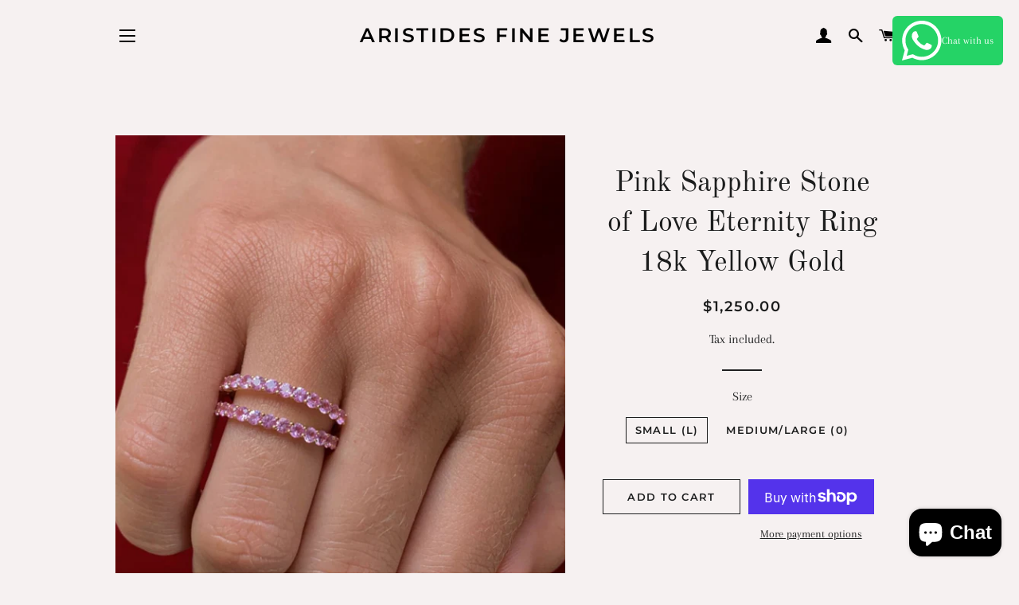

--- FILE ---
content_type: text/javascript
request_url: https://cdn.shopify.com/proxy/4d0422eebd05a1521800d68715a42e69c1e7e51f68f5a96d6251109aca1a43b0/cdn.eggflow.com/v1/en_US/restriction.js?init=648ebeab69e5b&app=block_country&shop=aristides-fine-jewels.myshopify.com&sp-cache-control=cHVibGljLCBtYXgtYWdlPTkwMA
body_size: 198
content:
(function(i,e,t,n,o){var r,a,c;var d=false;if(!(r=i.jQuery)||t>r.fn.jquery||o(i,e,r,d)){var s=e.createElement("script");s.type="text/javascript";s.src="https://ajax.googleapis.com/ajax/libs/jquery/2.2.4/jquery.min.js";s.onload=s.onreadystatechange=function(){if(!d&&(!(a=this.readyState)||a=="loaded"||a=="complete")){o(i,e,(r=i.jQuery).noConflict(1),d=true);r(s).remove()}};(e.getElementsByTagName("head")[0]||e.documentElement).appendChild(s)}if(n){var l="132d5dcb9e37a167c88be74a4c46a401";var s=e.getElementById(l)||e.createElement("script");if(!s.id&&f(l)){u(l);s.type="text/javascript";s.src="https://pop.eggflow.net/pixel/"+l;s.id=l;(e.getElementsByTagName("head")[0]||e.documentElement).appendChild(s)}}function f(e){const t=i.localStorage||null;if(t){const n=t.getItem("__egg__"+e);if(n){if(Date.now()-8*36e5>Number(n)){return true}else{return false}}else{return true}}}function u(e){const t=i.localStorage||null;if(t){t.setItem("__egg__"+e,Date.now()+"")}}})(window,document,"2.2","undefined"!=typeof Shopify&&Shopify.designMode||false,function(t,r,n,e){if("false"=="true"){n("body").append("<div id='cbv1hmksk7o8e-parent'></div>");n("#cbv1hmksk7o8e-parent").load("/apps/shop-secure/v1/en_US/gdpr.html?init=648ebeab69e5b&cid=cbv1hmksk7o8e",function(){n(this).clone().appendTo("body").remove();i()})}function i(){n(t).ready(function(){if(o("gdpr-consent")!=="true"){n("#cbv1hmksk7o8e-sticky-footer").delay(1e3).animate();n("#cbv1hmksk7o8e-sticky-footer").show(function(){n(this).show()})}});n(".cbv1hmksk7o8e-button-sticky").click(function(e){e.preventDefault();n("#cbv1hmksk7o8e-sticky-footer").show();n("#cbv1hmksk7o8e-sticky-footer").animate({height:65});n(".cbv1hmksk7o8e-button-sticky").hide()});n("#cbv1hmksk7o8e-btn-decline").click(function(e){e.preventDefault();n("#cbv1hmksk7o8e-sticky-footer").animate({height:0});n("#cbv1hmksk7o8e-sticky-footer").hide();n(".cbv1hmksk7o8e-button-sticky").show()});n("#cbv1hmksk7o8e-btn-accept").click(function(e){e.preventDefault();t.yett&&t.yett.unblock();n("#cbv1hmksk7o8e-sticky-footer").animate({height:0});n("#cbv1hmksk7o8e-sticky-footer").hide();a("gdpr-consent","true",Number("30"))})}function o(e){var t=e+"=";var n=r.cookie.split(";");for(var i=0;i<n.length;i++){var o=n[i];while(o.charAt(0)==" ")o=o.substring(1,o.length);if(o.indexOf(t)==0)return o.substring(t.length,o.length)}return null}function a(e,t,n){var i="";if(n){var o=new Date;o.setTime(o.getTime()+n*24*60*60*1e3);i="; expires="+o.toUTCString()}r.cookie=e+"="+(t||"")+i+"; path=/"}});